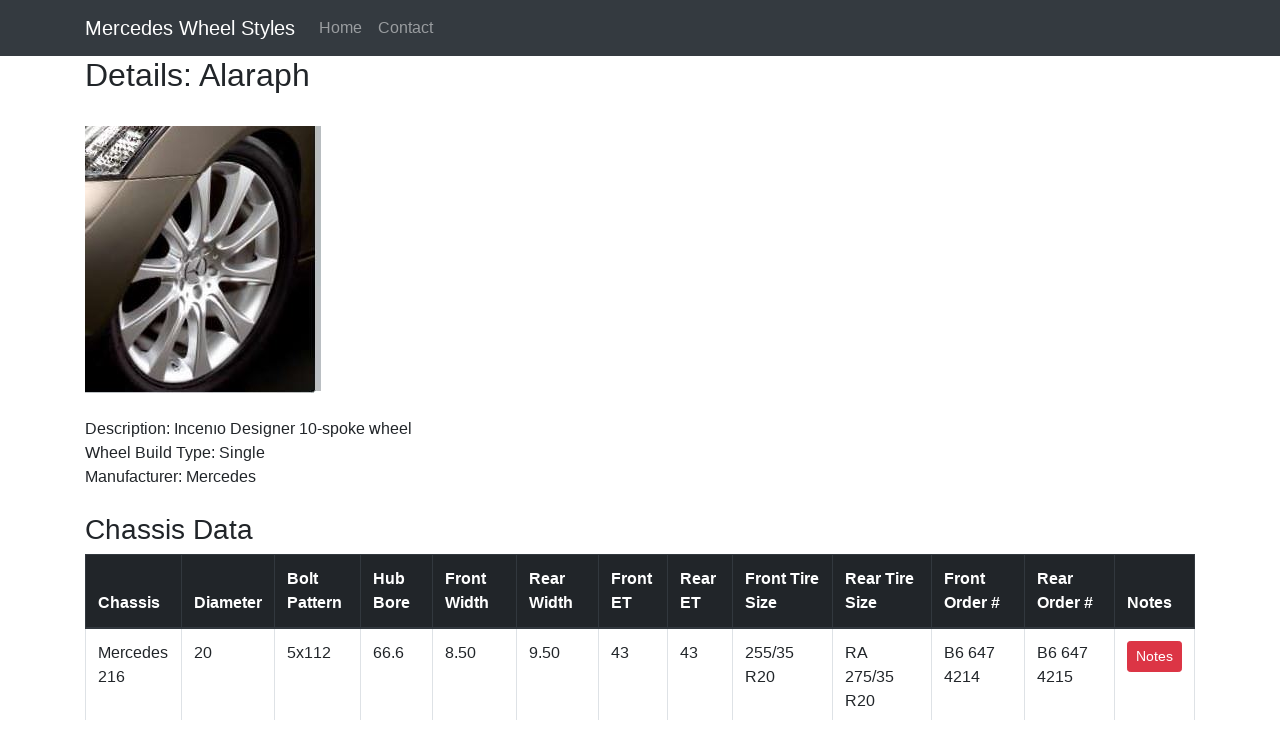

--- FILE ---
content_type: text/html; charset=utf-8
request_url: https://mercedeswheel.style/WheelDetails?id=169
body_size: 1919
content:
<!DOCTYPE html>
<html lang="en">
<head>
    <!-- Global site tag (gtag.js) - Google Analytics -->
    <script async src="https://www.googletagmanager.com/gtag/js?id=UA-126571565-1"></script>
    <script>
        window.dataLayer = window.dataLayer || [];
        function gtag() { dataLayer.push(arguments); }
        gtag('js', new Date());

        gtag('config', 'UA-126571565-1');
    </script>

    <meta charset="utf-8" />
    <meta name="viewport" content="width=device-width, initial-scale=1.0" />
    <title>Details: Alaraph - Mercedes Wheel Styles Catalog</title>

    <link rel="stylesheet" href="https://stackpath.bootstrapcdn.com/bootstrap/4.1.3/css/bootstrap.min.css" integrity="sha384-MCw98/SFnGE8fJT3GXwEOngsV7Zt27NXFoaoApmYm81iuXoPkFOJwJ8ERdknLPMO" crossorigin="anonymous">
    <link rel="stylesheet" href="/css/site.css" />
</head>
<body>
    <nav class="navbar navbar-expand-lg navbar-dark bg-dark">
        <div class="container">
            <a class="navbar-brand" href="/">Mercedes Wheel Styles</a>
            <button class="navbar-toggler" type="button" data-toggle="collapse" data-target="#navbarSupportedContent" aria-controls="navbarSupportedContent" aria-expanded="false" aria-label="Toggle navigation">
                <span class="navbar-toggler-icon"></span>
            </button>

            <div class="collapse navbar-collapse" id="navbarNav">
                <ul class="navbar-nav mr-auto">
                    <li><a class="nav-link" href="/">Home</a></li>
                    <!--<li><a class="nav-link" asp-page="/About">About</a></li>-->
                    <li><a class="nav-link" href="/Contact">Contact</a></li>
                </ul>
            </div>

        </div>
    </nav>
    <div class="container body-content">
        
<h2>Details: Alaraph</h2>

<br />
<div class="WheelImage">
    <img src="https://i.imgur.com/4u7Jvzy.jpg" />
</div>
<br />
Description: Incen&#x131;o Designer 10-spoke wheel <br />
Wheel Build Type: Single <br />
Manufacturer: Mercedes <br />
<br />

<h3>Chassis Data</h3>
<div class="table-responsive">
    <table class="table table-bordered table-hover">
        <thead class="thead-dark">
            <tr>
                <th scope="col">Chassis</th>
                <th scope="col">Diameter</th>
                <th scope="col">Bolt Pattern</th>
                <th scope="col">Hub Bore</th>
                <th scope="col">Front Width</th>
                <th scope="col">Rear Width</th>
                <th scope="col">Front ET</th>
                <th scope="col">Rear ET</th>
                <th scope="col">Front Tire Size</th>
                <th scope="col">Rear Tire Size</th>
                <th scope="col">Front Order #</th>
                <th scope="col">Rear Order #</th>
                <th scope="col">Notes</th>
            </tr>
        </thead>
        <tbody>
                <tr>
                    <td scope="col">Mercedes 216</td>
                    <td scope="col">20</td>
                    <td scope="col">5x112</td>
                    <td scope="col">66.6</td>
                    <td scope="col">8.50</td>
                    <td scope="col">9.50</td>
                    <td scope="col">43</td>
                    <td scope="col">43</td>
                    <td scope="col">255/35 R20</td>
                    <td scope="col">RA 275/35 R20</td>
                    <td scope="col">B6 647 4214</td>
                    <td scope="col">B6 647 4215</td>
                    <td scope="col">
                            <button type="button" class="btn btn-sm btn-danger" data-toggle="popover" title="Notes" data-content="Front:&#xD;&#xA;Sterling silver finish; not for CL 65 AMG&#xD;&#xA;or CL 63 AMG; not compatible with&#xD;&#xA;snow chains&#xD;&#xA;&#xD;&#xA;Rear:&#xD;&#xA;Sterling silver finish; not for CL 65 AMG&#xD;&#xA;or CL 63 AMG; not in conjunction with&#xD;&#xA;4MATIC; not compatible with snow&#xD;&#xA;chains&#xD;&#xA;&#xD;&#xA;*Wheel Bolts: B6 647 0161&#xD;&#xA;*Wheel Lock: B6 647 0156">Notes</button>
                    </td>
                </tr>
                <tr>
                    <td scope="col">Mercedes 221</td>
                    <td scope="col">20</td>
                    <td scope="col">5x112</td>
                    <td scope="col">66.6</td>
                    <td scope="col">8.50</td>
                    <td scope="col">9.50</td>
                    <td scope="col">43</td>
                    <td scope="col">43</td>
                    <td scope="col">255/35 R20</td>
                    <td scope="col">RA 275/35 R20</td>
                    <td scope="col">B6 647 4214</td>
                    <td scope="col">B6 647 4215</td>
                    <td scope="col">
                            <button type="button" class="btn btn-sm btn-danger" data-toggle="popover" title="Notes" data-content="Front:&#xD;&#xA;Sterling silver finish; not compatible&#xD;&#xA;with snow chains&#xD;&#xA;&#xD;&#xA;Rear:&#xD;&#xA;Sterling silver finish; not in conjunction&#xD;&#xA;with 4MATIC; not compatible with snow&#xD;&#xA;chains&#xD;&#xA;&#xD;&#xA;*Wheel Bolts: B6 647 0161&#xD;&#xA;*Wheel Lock: B6 647 0156">Notes</button>
                    </td>
                </tr>
        </tbody>
    </table>
</div>



        <hr />
        <footer>
            <p>&copy; 2026 - MercedesWheel.style</p>
        </footer>
    </div>



    <script src="https://code.jquery.com/jquery-3.3.1.slim.min.js" integrity="sha384-q8i/X+965DzO0rT7abK41JStQIAqVgRVzpbzo5smXKp4YfRvH+8abtTE1Pi6jizo" crossorigin="anonymous"></script>
    <script src="https://cdnjs.cloudflare.com/ajax/libs/popper.js/1.14.3/umd/popper.min.js" integrity="sha384-ZMP7rVo3mIykV+2+9J3UJ46jBk0WLaUAdn689aCwoqbBJiSnjAK/l8WvCWPIPm49" crossorigin="anonymous"></script>
    <script src="https://stackpath.bootstrapcdn.com/bootstrap/4.1.3/js/bootstrap.min.js" integrity="sha384-ChfqqxuZUCnJSK3+MXmPNIyE6ZbWh2IMqE241rYiqJxyMiZ6OW/JmZQ5stwEULTy" crossorigin="anonymous"></script>

    <script>
        $(function () {
            $('[data-toggle="popover"]').popover()
        })
    </script>

    
<script defer src="https://static.cloudflareinsights.com/beacon.min.js/vcd15cbe7772f49c399c6a5babf22c1241717689176015" integrity="sha512-ZpsOmlRQV6y907TI0dKBHq9Md29nnaEIPlkf84rnaERnq6zvWvPUqr2ft8M1aS28oN72PdrCzSjY4U6VaAw1EQ==" data-cf-beacon='{"version":"2024.11.0","token":"f81b34b214c1427aab0dc6b90b495970","r":1,"server_timing":{"name":{"cfCacheStatus":true,"cfEdge":true,"cfExtPri":true,"cfL4":true,"cfOrigin":true,"cfSpeedBrain":true},"location_startswith":null}}' crossorigin="anonymous"></script>
</body>
</html>

--- FILE ---
content_type: text/css
request_url: https://mercedeswheel.style/css/site.css
body_size: -182
content:
.card-img-top {
    width: 100%;
    height: 10rem;
    object-fit: cover;
}

#WheelImage img {
    max-width: 300px;
    max-height: 300px;
}

.card-title {
    margin-bottom: unset;
}